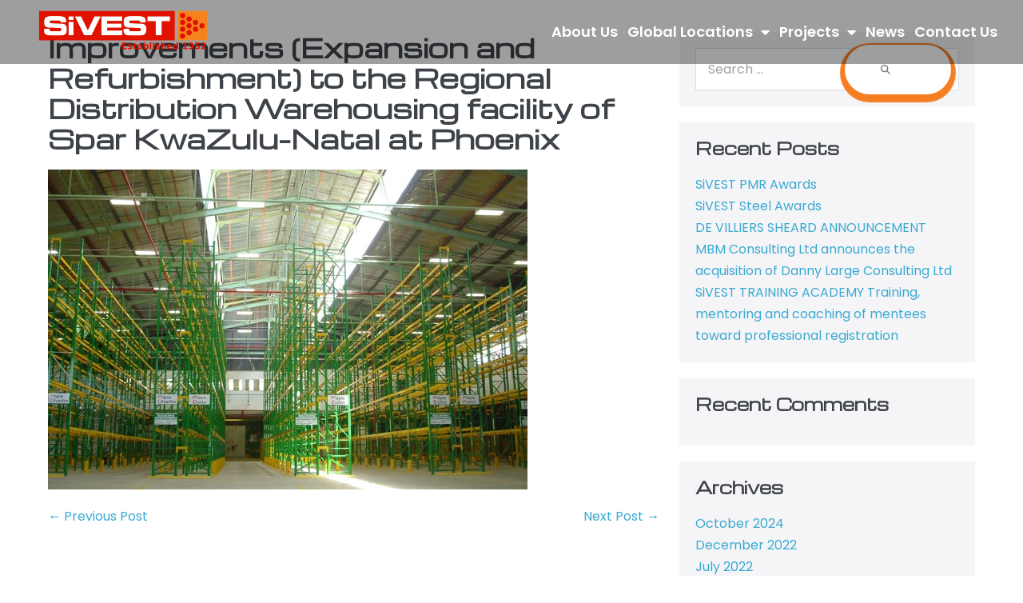

--- FILE ---
content_type: text/html; charset=UTF-8
request_url: https://www.sivest.com/project/improvements-expansion-and-refurbishment-to-the-regional-distribution-warehousing-facility-of-spar-kwazulu-natal-at-phoenix/
body_size: 16154
content:
<!DOCTYPE html>

<html lang="en-ZA">

<head>
	<meta charset="UTF-8">
	<meta name="viewport" content="width=device-width, initial-scale=1">
	<link rel="profile" href="http://gmpg.org/xfn/11">
	<meta name='robots' content='index, follow, max-image-preview:large, max-snippet:-1, max-video-preview:-1' />
	<style>img:is([sizes="auto" i], [sizes^="auto," i]) { contain-intrinsic-size: 3000px 1500px }</style>
	
	<!-- This site is optimized with the Yoast SEO plugin v26.3 - https://yoast.com/wordpress/plugins/seo/ -->
	<title>Improvements (Expansion and Refurbishment) to the Regional Distribution Warehousing facility of Spar KwaZulu-Natal at Phoenix - SiVEST Group</title>
	<link rel="canonical" href="https://www.sivest.com/project/improvements-expansion-and-refurbishment-to-the-regional-distribution-warehousing-facility-of-spar-kwazulu-natal-at-phoenix/" />
	<meta property="og:locale" content="en_US" />
	<meta property="og:type" content="article" />
	<meta property="og:title" content="Improvements (Expansion and Refurbishment) to the Regional Distribution Warehousing facility of Spar KwaZulu-Natal at Phoenix - SiVEST Group" />
	<meta property="og:url" content="https://www.sivest.com/project/improvements-expansion-and-refurbishment-to-the-regional-distribution-warehousing-facility-of-spar-kwazulu-natal-at-phoenix/" />
	<meta property="og:site_name" content="SiVEST Group" />
	<meta property="article:modified_time" content="2023-08-26T14:34:11+00:00" />
	<meta property="og:image" content="https://www.sivest.com/wp-content/uploads/2023/08/spar-phoenix.jpg" />
	<meta property="og:image:width" content="600" />
	<meta property="og:image:height" content="400" />
	<meta property="og:image:type" content="image/jpeg" />
	<meta name="twitter:card" content="summary_large_image" />
	<script type="application/ld+json" class="yoast-schema-graph">{"@context":"https://schema.org","@graph":[{"@type":"WebPage","@id":"https://www.sivest.com/project/improvements-expansion-and-refurbishment-to-the-regional-distribution-warehousing-facility-of-spar-kwazulu-natal-at-phoenix/","url":"https://www.sivest.com/project/improvements-expansion-and-refurbishment-to-the-regional-distribution-warehousing-facility-of-spar-kwazulu-natal-at-phoenix/","name":"Improvements (Expansion and Refurbishment) to the Regional Distribution Warehousing facility of Spar KwaZulu-Natal at Phoenix - SiVEST Group","isPartOf":{"@id":"https://www.sivest.com/#website"},"primaryImageOfPage":{"@id":"https://www.sivest.com/project/improvements-expansion-and-refurbishment-to-the-regional-distribution-warehousing-facility-of-spar-kwazulu-natal-at-phoenix/#primaryimage"},"image":{"@id":"https://www.sivest.com/project/improvements-expansion-and-refurbishment-to-the-regional-distribution-warehousing-facility-of-spar-kwazulu-natal-at-phoenix/#primaryimage"},"thumbnailUrl":"https://www.sivest.com/wp-content/uploads/2023/08/spar-phoenix.jpg","datePublished":"2023-08-05T10:31:06+00:00","dateModified":"2023-08-26T14:34:11+00:00","breadcrumb":{"@id":"https://www.sivest.com/project/improvements-expansion-and-refurbishment-to-the-regional-distribution-warehousing-facility-of-spar-kwazulu-natal-at-phoenix/#breadcrumb"},"inLanguage":"en-ZA","potentialAction":[{"@type":"ReadAction","target":["https://www.sivest.com/project/improvements-expansion-and-refurbishment-to-the-regional-distribution-warehousing-facility-of-spar-kwazulu-natal-at-phoenix/"]}]},{"@type":"ImageObject","inLanguage":"en-ZA","@id":"https://www.sivest.com/project/improvements-expansion-and-refurbishment-to-the-regional-distribution-warehousing-facility-of-spar-kwazulu-natal-at-phoenix/#primaryimage","url":"https://www.sivest.com/wp-content/uploads/2023/08/spar-phoenix.jpg","contentUrl":"https://www.sivest.com/wp-content/uploads/2023/08/spar-phoenix.jpg","width":600,"height":400},{"@type":"BreadcrumbList","@id":"https://www.sivest.com/project/improvements-expansion-and-refurbishment-to-the-regional-distribution-warehousing-facility-of-spar-kwazulu-natal-at-phoenix/#breadcrumb","itemListElement":[{"@type":"ListItem","position":1,"name":"Home","item":"https://www.sivest.com/"},{"@type":"ListItem","position":2,"name":"Projects","item":"https://www.sivest.com/project/"},{"@type":"ListItem","position":3,"name":"Improvements (Expansion and Refurbishment) to the Regional Distribution Warehousing facility of Spar KwaZulu-Natal at Phoenix"}]},{"@type":"WebSite","@id":"https://www.sivest.com/#website","url":"https://www.sivest.com/","name":"SiVEST Group","description":"A Professional team delivering creative project solutions","publisher":{"@id":"https://www.sivest.com/#organization"},"potentialAction":[{"@type":"SearchAction","target":{"@type":"EntryPoint","urlTemplate":"https://www.sivest.com/?s={search_term_string}"},"query-input":{"@type":"PropertyValueSpecification","valueRequired":true,"valueName":"search_term_string"}}],"inLanguage":"en-ZA"},{"@type":"Organization","@id":"https://www.sivest.com/#organization","name":"SiVEST Group","url":"https://www.sivest.com/","logo":{"@type":"ImageObject","inLanguage":"en-ZA","@id":"https://www.sivest.com/#/schema/logo/image/","url":"https://www.sivest.com/wp-content/uploads/2021/01/20230602-SiVEST-Logo-1952.png","contentUrl":"https://www.sivest.com/wp-content/uploads/2021/01/20230602-SiVEST-Logo-1952.png","width":1763,"height":438,"caption":"SiVEST Group"},"image":{"@id":"https://www.sivest.com/#/schema/logo/image/"}}]}</script>
	<!-- / Yoast SEO plugin. -->


<link rel="alternate" type="application/rss+xml" title="SiVEST Group &raquo; Feed" href="https://www.sivest.com/feed/" />
<link rel="alternate" type="application/rss+xml" title="SiVEST Group &raquo; Comments Feed" href="https://www.sivest.com/comments/feed/" />
<script>
window._wpemojiSettings = {"baseUrl":"https:\/\/s.w.org\/images\/core\/emoji\/16.0.1\/72x72\/","ext":".png","svgUrl":"https:\/\/s.w.org\/images\/core\/emoji\/16.0.1\/svg\/","svgExt":".svg","source":{"concatemoji":"https:\/\/www.sivest.com\/wp-includes\/js\/wp-emoji-release.min.js?ver=6.8.3"}};
/*! This file is auto-generated */
!function(s,n){var o,i,e;function c(e){try{var t={supportTests:e,timestamp:(new Date).valueOf()};sessionStorage.setItem(o,JSON.stringify(t))}catch(e){}}function p(e,t,n){e.clearRect(0,0,e.canvas.width,e.canvas.height),e.fillText(t,0,0);var t=new Uint32Array(e.getImageData(0,0,e.canvas.width,e.canvas.height).data),a=(e.clearRect(0,0,e.canvas.width,e.canvas.height),e.fillText(n,0,0),new Uint32Array(e.getImageData(0,0,e.canvas.width,e.canvas.height).data));return t.every(function(e,t){return e===a[t]})}function u(e,t){e.clearRect(0,0,e.canvas.width,e.canvas.height),e.fillText(t,0,0);for(var n=e.getImageData(16,16,1,1),a=0;a<n.data.length;a++)if(0!==n.data[a])return!1;return!0}function f(e,t,n,a){switch(t){case"flag":return n(e,"\ud83c\udff3\ufe0f\u200d\u26a7\ufe0f","\ud83c\udff3\ufe0f\u200b\u26a7\ufe0f")?!1:!n(e,"\ud83c\udde8\ud83c\uddf6","\ud83c\udde8\u200b\ud83c\uddf6")&&!n(e,"\ud83c\udff4\udb40\udc67\udb40\udc62\udb40\udc65\udb40\udc6e\udb40\udc67\udb40\udc7f","\ud83c\udff4\u200b\udb40\udc67\u200b\udb40\udc62\u200b\udb40\udc65\u200b\udb40\udc6e\u200b\udb40\udc67\u200b\udb40\udc7f");case"emoji":return!a(e,"\ud83e\udedf")}return!1}function g(e,t,n,a){var r="undefined"!=typeof WorkerGlobalScope&&self instanceof WorkerGlobalScope?new OffscreenCanvas(300,150):s.createElement("canvas"),o=r.getContext("2d",{willReadFrequently:!0}),i=(o.textBaseline="top",o.font="600 32px Arial",{});return e.forEach(function(e){i[e]=t(o,e,n,a)}),i}function t(e){var t=s.createElement("script");t.src=e,t.defer=!0,s.head.appendChild(t)}"undefined"!=typeof Promise&&(o="wpEmojiSettingsSupports",i=["flag","emoji"],n.supports={everything:!0,everythingExceptFlag:!0},e=new Promise(function(e){s.addEventListener("DOMContentLoaded",e,{once:!0})}),new Promise(function(t){var n=function(){try{var e=JSON.parse(sessionStorage.getItem(o));if("object"==typeof e&&"number"==typeof e.timestamp&&(new Date).valueOf()<e.timestamp+604800&&"object"==typeof e.supportTests)return e.supportTests}catch(e){}return null}();if(!n){if("undefined"!=typeof Worker&&"undefined"!=typeof OffscreenCanvas&&"undefined"!=typeof URL&&URL.createObjectURL&&"undefined"!=typeof Blob)try{var e="postMessage("+g.toString()+"("+[JSON.stringify(i),f.toString(),p.toString(),u.toString()].join(",")+"));",a=new Blob([e],{type:"text/javascript"}),r=new Worker(URL.createObjectURL(a),{name:"wpTestEmojiSupports"});return void(r.onmessage=function(e){c(n=e.data),r.terminate(),t(n)})}catch(e){}c(n=g(i,f,p,u))}t(n)}).then(function(e){for(var t in e)n.supports[t]=e[t],n.supports.everything=n.supports.everything&&n.supports[t],"flag"!==t&&(n.supports.everythingExceptFlag=n.supports.everythingExceptFlag&&n.supports[t]);n.supports.everythingExceptFlag=n.supports.everythingExceptFlag&&!n.supports.flag,n.DOMReady=!1,n.readyCallback=function(){n.DOMReady=!0}}).then(function(){return e}).then(function(){var e;n.supports.everything||(n.readyCallback(),(e=n.source||{}).concatemoji?t(e.concatemoji):e.wpemoji&&e.twemoji&&(t(e.twemoji),t(e.wpemoji)))}))}((window,document),window._wpemojiSettings);
</script>
<style id='wp-emoji-styles-inline-css'>

	img.wp-smiley, img.emoji {
		display: inline !important;
		border: none !important;
		box-shadow: none !important;
		height: 1em !important;
		width: 1em !important;
		margin: 0 0.07em !important;
		vertical-align: -0.1em !important;
		background: none !important;
		padding: 0 !important;
	}
</style>
<link rel='stylesheet' id='contact-form-7-css' href='https://www.sivest.com/wp-content/plugins/contact-form-7/includes/css/styles.css?ver=6.1.3' media='all' />
<link rel='stylesheet' id='document-gallery-css' href='https://www.sivest.com/wp-content/plugins/document-gallery/assets/css/style.min.css?ver=4.4.4' media='all' />
<link rel='stylesheet' id='wpbf-icon-font-css' href='https://www.sivest.com/wp-content/themes/page-builder-framework/css/min/iconfont-min.css?ver=2.10.3' media='all' />
<link rel='stylesheet' id='wpbf-style-css' href='https://www.sivest.com/wp-content/themes/page-builder-framework/style.css?ver=2.10.3' media='all' />
<style id='wpbf-style-inline-css'>
.wpbf-archive-content .wpbf-post{text-align:left;}
</style>
<link rel='stylesheet' id='wpbf-responsive-css' href='https://www.sivest.com/wp-content/themes/page-builder-framework/css/min/responsive-min.css?ver=2.10.3' media='all' />
<link rel='stylesheet' id='elementor-icons-css' href='https://www.sivest.com/wp-content/plugins/elementor/assets/lib/eicons/css/elementor-icons.min.css?ver=5.21.0' media='all' />
<link rel='stylesheet' id='elementor-frontend-css' href='https://www.sivest.com/wp-content/plugins/elementor/assets/css/frontend.min.css?ver=3.15.3' media='all' />
<link rel='stylesheet' id='swiper-css' href='https://www.sivest.com/wp-content/plugins/elementor/assets/lib/swiper/css/swiper.min.css?ver=5.3.6' media='all' />
<link rel='stylesheet' id='elementor-post-6-css' href='https://www.sivest.com/wp-content/uploads/elementor/css/post-6.css?ver=1694538597' media='all' />
<link rel='stylesheet' id='elementor-pro-css' href='https://www.sivest.com/wp-content/plugins/elementor-pro/assets/css/frontend.min.css?ver=3.15.1' media='all' />
<link rel='stylesheet' id='namogo-icons-css' href='https://www.sivest.com/wp-content/plugins/elementor-extras/assets/lib/nicons/css/nicons.css?ver=2.2.51' media='all' />
<link rel='stylesheet' id='elementor-extras-frontend-css' href='https://www.sivest.com/wp-content/plugins/elementor-extras/assets/css/frontend.min.css?ver=2.2.51' media='all' />
<link rel='stylesheet' id='elementor-global-css' href='https://www.sivest.com/wp-content/uploads/elementor/css/global.css?ver=1694538597' media='all' />
<link rel='stylesheet' id='elementor-post-9-css' href='https://www.sivest.com/wp-content/uploads/elementor/css/post-9.css?ver=1694538597' media='all' />
<link rel='stylesheet' id='elementor-post-40-css' href='https://www.sivest.com/wp-content/uploads/elementor/css/post-40.css?ver=1694538597' media='all' />
<link rel='stylesheet' id='eael-general-css' href='https://www.sivest.com/wp-content/plugins/essential-addons-for-elementor-lite/assets/front-end/css/view/general.min.css?ver=5.9.10' media='all' />
<link rel='stylesheet' id='google-fonts-1-css' href='https://fonts.googleapis.com/css?family=Poppins%3A100%2C100italic%2C200%2C200italic%2C300%2C300italic%2C400%2C400italic%2C500%2C500italic%2C600%2C600italic%2C700%2C700italic%2C800%2C800italic%2C900%2C900italic%7CMichroma%3A100%2C100italic%2C200%2C200italic%2C300%2C300italic%2C400%2C400italic%2C500%2C500italic%2C600%2C600italic%2C700%2C700italic%2C800%2C800italic%2C900%2C900italic&#038;display=auto&#038;ver=6.8.3' media='all' />
<link rel='stylesheet' id='elementor-icons-shared-0-css' href='https://www.sivest.com/wp-content/plugins/elementor/assets/lib/font-awesome/css/fontawesome.min.css?ver=5.15.3' media='all' />
<link rel='stylesheet' id='elementor-icons-fa-solid-css' href='https://www.sivest.com/wp-content/plugins/elementor/assets/lib/font-awesome/css/solid.min.css?ver=5.15.3' media='all' />
<link rel='stylesheet' id='elementor-icons-fa-regular-css' href='https://www.sivest.com/wp-content/plugins/elementor/assets/lib/font-awesome/css/regular.min.css?ver=5.15.3' media='all' />
<link rel='stylesheet' id='elementor-icons-fa-brands-css' href='https://www.sivest.com/wp-content/plugins/elementor/assets/lib/font-awesome/css/brands.min.css?ver=5.15.3' media='all' />
<link rel="preconnect" href="https://fonts.gstatic.com/" crossorigin>		<script type="text/javascript">
			ajaxurl = typeof(ajaxurl) !== 'string' ? 'https://www.sivest.com/wp-admin/admin-ajax.php' : ajaxurl;
		</script>
		<script src="https://www.sivest.com/wp-includes/js/jquery/jquery.min.js?ver=3.7.1" id="jquery-core-js"></script>
<script src="https://www.sivest.com/wp-includes/js/jquery/jquery-migrate.min.js?ver=3.4.1" id="jquery-migrate-js"></script>
<link rel="https://api.w.org/" href="https://www.sivest.com/wp-json/" /><link rel="alternate" title="JSON" type="application/json" href="https://www.sivest.com/wp-json/wp/v2/project/3000" /><link rel='shortlink' href='https://www.sivest.com/?p=3000' />
<link rel="alternate" title="oEmbed (JSON)" type="application/json+oembed" href="https://www.sivest.com/wp-json/oembed/1.0/embed?url=https%3A%2F%2Fwww.sivest.com%2Fproject%2Fimprovements-expansion-and-refurbishment-to-the-regional-distribution-warehousing-facility-of-spar-kwazulu-natal-at-phoenix%2F" />
<link rel="alternate" title="oEmbed (XML)" type="text/xml+oembed" href="https://www.sivest.com/wp-json/oembed/1.0/embed?url=https%3A%2F%2Fwww.sivest.com%2Fproject%2Fimprovements-expansion-and-refurbishment-to-the-regional-distribution-warehousing-facility-of-spar-kwazulu-natal-at-phoenix%2F&#038;format=xml" />
<meta name="generator" content="Elementor 3.15.3; features: e_dom_optimization, e_optimized_assets_loading, additional_custom_breakpoints; settings: css_print_method-external, google_font-enabled, font_display-auto">
<style>.recentcomments a{display:inline !important;padding:0 !important;margin:0 !important;}</style><link rel="icon" href="https://www.sivest.com/wp-content/uploads/2021/01/favicon.ico" sizes="32x32" />
<link rel="icon" href="https://www.sivest.com/wp-content/uploads/2021/01/favicon.ico" sizes="192x192" />
<link rel="apple-touch-icon" href="https://www.sivest.com/wp-content/uploads/2021/01/favicon.ico" />
<meta name="msapplication-TileImage" content="https://www.sivest.com/wp-content/uploads/2021/01/favicon.ico" />
		<style id="wp-custom-css">
			.elementor-sticky--effects.sticky-header a {
    color: #494c4f!important;
}

.elementor-sticky--effects.sticky-header a:hover {
    color: #F57E22!important;
}		</style>
		<style id="wpbf-typography-styles"></style></head>

<body class="wp-singular project-template-default single single-project postid-3000 wp-custom-logo wp-theme-page-builder-framework wpbf wpbf-improvements-expansion-and-refurbishment-to-the-regional-distribution-warehousing-facility-of-spar-kwazulu-natal-at-phoenix wpbf-sidebar-right elementor-default elementor-kit-6" itemscope="itemscope" itemtype="https://schema.org/WebPage">

	<a class="screen-reader-text skip-link" href="#content" title="Skip to content">Skip to content</a>

	
	
	<div id="container" class="hfeed wpbf-page">

		
				<div data-elementor-type="header" data-elementor-id="9" class="elementor elementor-9 elementor-location-header" data-elementor-post-type="elementor_library">
								<section class="elementor-section elementor-top-section elementor-element elementor-element-4148930 elementor-section-content-middle elementor-section-full_width elementor-section-height-default elementor-section-height-default" data-id="4148930" data-element_type="section" data-settings="{&quot;sticky&quot;:&quot;top&quot;,&quot;sticky_effects_offset&quot;:100,&quot;background_background&quot;:&quot;classic&quot;,&quot;sticky_offset_mobile&quot;:0,&quot;sticky_effects_offset_mobile&quot;:30,&quot;sticky_on&quot;:[&quot;desktop&quot;,&quot;tablet&quot;,&quot;mobile&quot;],&quot;sticky_offset&quot;:0}">
							<div class="elementor-background-overlay"></div>
							<div class="elementor-container elementor-column-gap-default">
					<div class="elementor-column elementor-col-50 elementor-top-column elementor-element elementor-element-4504378" data-id="4504378" data-element_type="column">
			<div class="elementor-widget-wrap elementor-element-populated">
								<div class="elementor-element elementor-element-93396f2 e-transform logo elementor-widget elementor-widget-theme-site-logo elementor-widget-image" data-id="93396f2" data-element_type="widget" data-settings="{&quot;motion_fx_motion_fx_scrolling&quot;:&quot;yes&quot;,&quot;motion_fx_scale_effect&quot;:&quot;yes&quot;,&quot;motion_fx_scale_speed&quot;:{&quot;unit&quot;:&quot;px&quot;,&quot;size&quot;:-4,&quot;sizes&quot;:[]},&quot;motion_fx_scale_range&quot;:{&quot;unit&quot;:&quot;%&quot;,&quot;size&quot;:&quot;&quot;,&quot;sizes&quot;:{&quot;start&quot;:23,&quot;end&quot;:87}},&quot;motion_fx_scale_direction&quot;:&quot;in-out-in&quot;,&quot;motion_fx_devices&quot;:[&quot;desktop&quot;,&quot;tablet&quot;,&quot;mobile&quot;],&quot;_transform_translateX_effect&quot;:{&quot;unit&quot;:&quot;px&quot;,&quot;size&quot;:&quot;&quot;,&quot;sizes&quot;:[]},&quot;_transform_translateX_effect_tablet&quot;:{&quot;unit&quot;:&quot;px&quot;,&quot;size&quot;:&quot;&quot;,&quot;sizes&quot;:[]},&quot;_transform_translateX_effect_mobile&quot;:{&quot;unit&quot;:&quot;px&quot;,&quot;size&quot;:&quot;&quot;,&quot;sizes&quot;:[]},&quot;_transform_translateY_effect&quot;:{&quot;unit&quot;:&quot;px&quot;,&quot;size&quot;:&quot;&quot;,&quot;sizes&quot;:[]},&quot;_transform_translateY_effect_tablet&quot;:{&quot;unit&quot;:&quot;px&quot;,&quot;size&quot;:&quot;&quot;,&quot;sizes&quot;:[]},&quot;_transform_translateY_effect_mobile&quot;:{&quot;unit&quot;:&quot;px&quot;,&quot;size&quot;:&quot;&quot;,&quot;sizes&quot;:[]}}" data-widget_type="theme-site-logo.default">
				<div class="elementor-widget-container">
											<a href="https://www.sivest.com">
			<img width="1763" height="438" src="https://www.sivest.com/wp-content/uploads/2021/01/20230602-SiVEST-Logo-1952.png" class="attachment-full size-full wp-image-2040" alt="" srcset="https://www.sivest.com/wp-content/uploads/2021/01/20230602-SiVEST-Logo-1952.png 1763w, https://www.sivest.com/wp-content/uploads/2021/01/20230602-SiVEST-Logo-1952-300x75.png 300w, https://www.sivest.com/wp-content/uploads/2021/01/20230602-SiVEST-Logo-1952-1024x254.png 1024w, https://www.sivest.com/wp-content/uploads/2021/01/20230602-SiVEST-Logo-1952-768x191.png 768w, https://www.sivest.com/wp-content/uploads/2021/01/20230602-SiVEST-Logo-1952-1536x382.png 1536w" sizes="(max-width: 1763px) 100vw, 1763px" />				</a>
											</div>
				</div>
					</div>
		</div>
				<div class="elementor-column elementor-col-50 elementor-top-column elementor-element elementor-element-3aa525d" data-id="3aa525d" data-element_type="column">
			<div class="elementor-widget-wrap elementor-element-populated">
								<div class="elementor-element elementor-element-ed84688 elementor-nav-menu--stretch elementor-nav-menu__align-right elementor-widget__width-auto elementor-nav-menu--dropdown-tablet elementor-nav-menu__text-align-aside elementor-nav-menu--toggle elementor-nav-menu--burger elementor-widget elementor-widget-nav-menu" data-id="ed84688" data-element_type="widget" data-settings="{&quot;full_width&quot;:&quot;stretch&quot;,&quot;layout&quot;:&quot;horizontal&quot;,&quot;submenu_icon&quot;:{&quot;value&quot;:&quot;&lt;i class=\&quot;fas fa-caret-down\&quot;&gt;&lt;\/i&gt;&quot;,&quot;library&quot;:&quot;fa-solid&quot;},&quot;toggle&quot;:&quot;burger&quot;}" data-widget_type="nav-menu.default">
				<div class="elementor-widget-container">
						<nav class="elementor-nav-menu--main elementor-nav-menu__container elementor-nav-menu--layout-horizontal e--pointer-none">
				<ul id="menu-1-ed84688" class="elementor-nav-menu"><li class="menu-item menu-item-type-post_type menu-item-object-page menu-item-29"><a href="https://www.sivest.com/about-us/" class="elementor-item">About Us</a></li>
<li class="menu-item menu-item-type-custom menu-item-object-custom menu-item-has-children menu-item-508"><a href="#" class="elementor-item elementor-item-anchor">Global Locations</a>
<ul class="sub-menu elementor-nav-menu--dropdown">
	<li class="menu-item menu-item-type-post_type menu-item-object-page menu-item-30"><a href="https://www.sivest.com/global-locations/south-africa/" class="elementor-sub-item">South Africa</a></li>
	<li class="menu-item menu-item-type-post_type menu-item-object-page menu-item-416"><a href="https://www.sivest.com/global-locations/mauritius/" class="elementor-sub-item">Mauritius</a></li>
	<li class="menu-item menu-item-type-post_type menu-item-object-page menu-item-415"><a href="https://www.sivest.com/global-locations/east-africa/" class="elementor-sub-item">East Africa</a></li>
	<li class="menu-item menu-item-type-post_type menu-item-object-page menu-item-414"><a href="https://www.sivest.com/global-locations/sadc/" class="elementor-sub-item">SADC Countries</a></li>
	<li class="menu-item menu-item-type-post_type menu-item-object-page menu-item-413"><a href="https://www.sivest.com/global-locations/united-kingdom/" class="elementor-sub-item">United Kingdom</a></li>
</ul>
</li>
<li class="menu-item menu-item-type-custom menu-item-object-custom menu-item-has-children menu-item-2119"><a href="#" class="elementor-item elementor-item-anchor">Projects</a>
<ul class="sub-menu elementor-nav-menu--dropdown">
	<li class="menu-item menu-item-type-post_type menu-item-object-page menu-item-3161"><a href="https://www.sivest.com/alcohol-ethanol/" class="elementor-sub-item">Alcohol &#038; Ethanol</a></li>
	<li class="menu-item menu-item-type-post_type menu-item-object-page menu-item-3162"><a href="https://www.sivest.com/commercial-retail/" class="elementor-sub-item">Commercial &#038; Retail</a></li>
	<li class="menu-item menu-item-type-post_type menu-item-object-page menu-item-3163"><a href="https://www.sivest.com/education-health/" class="elementor-sub-item">Education &#038; Health</a></li>
	<li class="menu-item menu-item-type-post_type menu-item-object-page menu-item-3164"><a href="https://www.sivest.com/environmental/" class="elementor-sub-item">Environmental</a></li>
	<li class="menu-item menu-item-type-post_type menu-item-object-page menu-item-3165"><a href="https://www.sivest.com/industrial-process-plants/" class="elementor-sub-item">Industrial &#038; Process Plants</a></li>
	<li class="menu-item menu-item-type-post_type menu-item-object-page menu-item-3166"><a href="https://www.sivest.com/infrastructure/" class="elementor-sub-item">Infrastructure</a></li>
	<li class="menu-item menu-item-type-post_type menu-item-object-page menu-item-3167"><a href="https://www.sivest.com/public-buildings-facilities/" class="elementor-sub-item">Public Buildings &#038; Facilities</a></li>
	<li class="menu-item menu-item-type-post_type menu-item-object-page menu-item-3168"><a href="https://www.sivest.com/renewable-energy/" class="elementor-sub-item">Renewable Energy</a></li>
	<li class="menu-item menu-item-type-post_type menu-item-object-page menu-item-3169"><a href="https://www.sivest.com/residential-developments-informal-housing/" class="elementor-sub-item">Residential Developments &#038; Informal Housing</a></li>
	<li class="menu-item menu-item-type-post_type menu-item-object-page menu-item-3170"><a href="https://www.sivest.com/roads/" class="elementor-sub-item">Roads</a></li>
	<li class="menu-item menu-item-type-post_type menu-item-object-page menu-item-3171"><a href="https://www.sivest.com/sugar/" class="elementor-sub-item">Sugar</a></li>
	<li class="menu-item menu-item-type-post_type menu-item-object-page menu-item-3172"><a href="https://www.sivest.com/tourism-conservation/" class="elementor-sub-item">Tourism &#038; Conservation</a></li>
	<li class="menu-item menu-item-type-post_type menu-item-object-page menu-item-3173"><a href="https://www.sivest.com/urban-infrastructure-township-developments/" class="elementor-sub-item">Urban Infrastructure &#038; Township Developments</a></li>
	<li class="menu-item menu-item-type-post_type menu-item-object-page menu-item-3174"><a href="https://www.sivest.com/warehousing-bulk-distribution-facilities/" class="elementor-sub-item">Warehousing &#038; Bulk Distribution Facilities</a></li>
	<li class="menu-item menu-item-type-post_type menu-item-object-page menu-item-3175"><a href="https://www.sivest.com/woodchipping-pulp/" class="elementor-sub-item">Woodchipping &#038; Pulp</a></li>
</ul>
</li>
<li class="menu-item menu-item-type-post_type menu-item-object-page current_page_parent menu-item-2120"><a href="https://www.sivest.com/news/" class="elementor-item">News</a></li>
<li class="menu-item menu-item-type-post_type menu-item-object-page menu-item-26"><a href="https://www.sivest.com/contact-us/" class="elementor-item">Contact Us</a></li>
</ul>			</nav>
					<div class="elementor-menu-toggle" role="button" tabindex="0" aria-label="Menu Toggle" aria-expanded="false">
			<i aria-hidden="true" role="presentation" class="elementor-menu-toggle__icon--open eicon-menu-bar"></i><i aria-hidden="true" role="presentation" class="elementor-menu-toggle__icon--close eicon-close"></i>			<span class="elementor-screen-only">Menu</span>
		</div>
					<nav class="elementor-nav-menu--dropdown elementor-nav-menu__container" aria-hidden="true">
				<ul id="menu-2-ed84688" class="elementor-nav-menu"><li class="menu-item menu-item-type-post_type menu-item-object-page menu-item-29"><a href="https://www.sivest.com/about-us/" class="elementor-item" tabindex="-1">About Us</a></li>
<li class="menu-item menu-item-type-custom menu-item-object-custom menu-item-has-children menu-item-508"><a href="#" class="elementor-item elementor-item-anchor" tabindex="-1">Global Locations</a>
<ul class="sub-menu elementor-nav-menu--dropdown">
	<li class="menu-item menu-item-type-post_type menu-item-object-page menu-item-30"><a href="https://www.sivest.com/global-locations/south-africa/" class="elementor-sub-item" tabindex="-1">South Africa</a></li>
	<li class="menu-item menu-item-type-post_type menu-item-object-page menu-item-416"><a href="https://www.sivest.com/global-locations/mauritius/" class="elementor-sub-item" tabindex="-1">Mauritius</a></li>
	<li class="menu-item menu-item-type-post_type menu-item-object-page menu-item-415"><a href="https://www.sivest.com/global-locations/east-africa/" class="elementor-sub-item" tabindex="-1">East Africa</a></li>
	<li class="menu-item menu-item-type-post_type menu-item-object-page menu-item-414"><a href="https://www.sivest.com/global-locations/sadc/" class="elementor-sub-item" tabindex="-1">SADC Countries</a></li>
	<li class="menu-item menu-item-type-post_type menu-item-object-page menu-item-413"><a href="https://www.sivest.com/global-locations/united-kingdom/" class="elementor-sub-item" tabindex="-1">United Kingdom</a></li>
</ul>
</li>
<li class="menu-item menu-item-type-custom menu-item-object-custom menu-item-has-children menu-item-2119"><a href="#" class="elementor-item elementor-item-anchor" tabindex="-1">Projects</a>
<ul class="sub-menu elementor-nav-menu--dropdown">
	<li class="menu-item menu-item-type-post_type menu-item-object-page menu-item-3161"><a href="https://www.sivest.com/alcohol-ethanol/" class="elementor-sub-item" tabindex="-1">Alcohol &#038; Ethanol</a></li>
	<li class="menu-item menu-item-type-post_type menu-item-object-page menu-item-3162"><a href="https://www.sivest.com/commercial-retail/" class="elementor-sub-item" tabindex="-1">Commercial &#038; Retail</a></li>
	<li class="menu-item menu-item-type-post_type menu-item-object-page menu-item-3163"><a href="https://www.sivest.com/education-health/" class="elementor-sub-item" tabindex="-1">Education &#038; Health</a></li>
	<li class="menu-item menu-item-type-post_type menu-item-object-page menu-item-3164"><a href="https://www.sivest.com/environmental/" class="elementor-sub-item" tabindex="-1">Environmental</a></li>
	<li class="menu-item menu-item-type-post_type menu-item-object-page menu-item-3165"><a href="https://www.sivest.com/industrial-process-plants/" class="elementor-sub-item" tabindex="-1">Industrial &#038; Process Plants</a></li>
	<li class="menu-item menu-item-type-post_type menu-item-object-page menu-item-3166"><a href="https://www.sivest.com/infrastructure/" class="elementor-sub-item" tabindex="-1">Infrastructure</a></li>
	<li class="menu-item menu-item-type-post_type menu-item-object-page menu-item-3167"><a href="https://www.sivest.com/public-buildings-facilities/" class="elementor-sub-item" tabindex="-1">Public Buildings &#038; Facilities</a></li>
	<li class="menu-item menu-item-type-post_type menu-item-object-page menu-item-3168"><a href="https://www.sivest.com/renewable-energy/" class="elementor-sub-item" tabindex="-1">Renewable Energy</a></li>
	<li class="menu-item menu-item-type-post_type menu-item-object-page menu-item-3169"><a href="https://www.sivest.com/residential-developments-informal-housing/" class="elementor-sub-item" tabindex="-1">Residential Developments &#038; Informal Housing</a></li>
	<li class="menu-item menu-item-type-post_type menu-item-object-page menu-item-3170"><a href="https://www.sivest.com/roads/" class="elementor-sub-item" tabindex="-1">Roads</a></li>
	<li class="menu-item menu-item-type-post_type menu-item-object-page menu-item-3171"><a href="https://www.sivest.com/sugar/" class="elementor-sub-item" tabindex="-1">Sugar</a></li>
	<li class="menu-item menu-item-type-post_type menu-item-object-page menu-item-3172"><a href="https://www.sivest.com/tourism-conservation/" class="elementor-sub-item" tabindex="-1">Tourism &#038; Conservation</a></li>
	<li class="menu-item menu-item-type-post_type menu-item-object-page menu-item-3173"><a href="https://www.sivest.com/urban-infrastructure-township-developments/" class="elementor-sub-item" tabindex="-1">Urban Infrastructure &#038; Township Developments</a></li>
	<li class="menu-item menu-item-type-post_type menu-item-object-page menu-item-3174"><a href="https://www.sivest.com/warehousing-bulk-distribution-facilities/" class="elementor-sub-item" tabindex="-1">Warehousing &#038; Bulk Distribution Facilities</a></li>
	<li class="menu-item menu-item-type-post_type menu-item-object-page menu-item-3175"><a href="https://www.sivest.com/woodchipping-pulp/" class="elementor-sub-item" tabindex="-1">Woodchipping &#038; Pulp</a></li>
</ul>
</li>
<li class="menu-item menu-item-type-post_type menu-item-object-page current_page_parent menu-item-2120"><a href="https://www.sivest.com/news/" class="elementor-item" tabindex="-1">News</a></li>
<li class="menu-item menu-item-type-post_type menu-item-object-page menu-item-26"><a href="https://www.sivest.com/contact-us/" class="elementor-item" tabindex="-1">Contact Us</a></li>
</ul>			</nav>
				</div>
				</div>
					</div>
		</div>
							</div>
		</section>
				<section class="elementor-section elementor-top-section elementor-element elementor-element-c875e0d elementor-section-boxed elementor-section-height-default elementor-section-height-default" data-id="c875e0d" data-element_type="section">
						<div class="elementor-container elementor-column-gap-default">
					<div class="elementor-column elementor-col-100 elementor-top-column elementor-element elementor-element-261a4bd" data-id="261a4bd" data-element_type="column">
			<div class="elementor-widget-wrap">
									</div>
		</div>
							</div>
		</section>
						</div>
		
		
<div id="content">

	
	
	<div id="inner-content" class="wpbf-container wpbf-container-center wpbf-padding-medium">
		
		<div class="wpbf-grid wpbf-main-grid wpbf-grid-medium">

			
			<main id="main" class="wpbf-main wpbf-medium-2-3 wpbf-single-content wpbf-project-content">

				
				
				
				
<article id="post-3000" class="wpbf-post-layout-default wpbf-post-style-plain post-3000 project type-project status-publish has-post-thumbnail hentry sector-warehousing-bulk-distribution-facilities wpbf-post" itemscope="itemscope" itemtype="https://schema.org/CreativeWork">

	<div class="wpbf-article-wrapper">

		
		<header class="article-header">

			<h1 class="entry-title" itemprop="headline">Improvements (Expansion and Refurbishment) to the Regional Distribution Warehousing facility of Spar KwaZulu-Natal at Phoenix</h1>
<div class="wpbf-post-image-wrapper">
	<img width="600" height="400" src="https://www.sivest.com/wp-content/uploads/2023/08/spar-phoenix.jpg" class="wpbf-post-image wp-post-image" alt="" itemprop="image" decoding="async" srcset="https://www.sivest.com/wp-content/uploads/2023/08/spar-phoenix.jpg 600w, https://www.sivest.com/wp-content/uploads/2023/08/spar-phoenix-300x200.jpg 300w" sizes="(max-width: 600px) 100vw, 600px" /></div>

		</header>

		<section class="entry-content article-content" itemprop="text">

			
			
			
			
		</section>

		<footer class="article-footer">

			
		</footer>

		
	</div>

	
	<nav class="post-links wpbf-clearfix" aria-label="Post Navigation">

		<span class="screen-reader-text">Post Navigation</span>

		<span class="previous-post-link"><a href="https://www.sivest.com/project/engineering-services-and-roads-for-quarry-heights-township/" rel="prev">&larr; Previous Post</a></span><span class="next-post-link"><a href="https://www.sivest.com/project/upgrading-of-river-crossings-eshowe/" rel="next">Next Post &rarr;</a></span>
	</nav>

	
	


</article>

				
				
				
			</main>

			
<div class="wpbf-medium-1-3 wpbf-sidebar-wrapper">

	
	<aside id="sidebar" class="wpbf-sidebar" itemscope="itemscope" itemtype="https://schema.org/WPSideBar">

	
	<div id="search-2" class="widget widget_search">
<form role="search" method="get" class="searchform" action="https://www.sivest.com/">

	<label>

		<span class="screen-reader-text">Search for:</span>
		<input type="search" id="searchform-1" name="s" value="" placeholder="Search &hellip;" title="Press enter to search" />

		
			<button value="Search" class="wpbff wpbff-search"></button>

		
	</label>

</form>
</div>
		<div id="recent-posts-2" class="widget widget_recent_entries">
		<h4 class="wpbf-widgettitle">Recent Posts</h4>
		<ul>
											<li>
					<a href="https://www.sivest.com/sivest-pmr-awards/">SiVEST PMR Awards</a>
									</li>
											<li>
					<a href="https://www.sivest.com/steel-awards/">SiVEST Steel Awards</a>
									</li>
											<li>
					<a href="https://www.sivest.com/de/">DE VILLIERS SHEARD ANNOUNCEMENT</a>
									</li>
											<li>
					<a href="https://www.sivest.com/mbm-consulting-ltd-announces-the-acquisition-of-danny-large-consulting-ltd/">MBM Consulting Ltd announces the acquisition of Danny Large Consulting Ltd</a>
									</li>
											<li>
					<a href="https://www.sivest.com/sivest-training-academy-training-mentoring-and-coaching-of-mentees-toward-professional-registration/">SiVEST TRAINING ACADEMY  Training, mentoring and coaching of mentees toward professional registration</a>
									</li>
					</ul>

		</div><div id="recent-comments-2" class="widget widget_recent_comments"><h4 class="wpbf-widgettitle">Recent Comments</h4><ul id="recentcomments"></ul></div><div id="archives-2" class="widget widget_archive"><h4 class="wpbf-widgettitle">Archives</h4>
			<ul>
					<li><a href='https://www.sivest.com/2024/10/'>October 2024</a></li>
	<li><a href='https://www.sivest.com/2022/12/'>December 2022</a></li>
	<li><a href='https://www.sivest.com/2022/07/'>July 2022</a></li>
	<li><a href='https://www.sivest.com/2022/06/'>June 2022</a></li>
	<li><a href='https://www.sivest.com/2022/05/'>May 2022</a></li>
	<li><a href='https://www.sivest.com/2021/01/'>January 2021</a></li>
			</ul>

			</div><div id="categories-2" class="widget widget_categories"><h4 class="wpbf-widgettitle">Categories</h4>
			<ul>
					<li class="cat-item cat-item-14"><a href="https://www.sivest.com/category/news/">news</a>
</li>
	<li class="cat-item cat-item-13"><a href="https://www.sivest.com/category/projects/">Projects</a>
</li>
	<li class="cat-item cat-item-1"><a href="https://www.sivest.com/category/uncategorised/">Uncategorised</a>
</li>
			</ul>

			</div><div id="meta-2" class="widget widget_meta"><h4 class="wpbf-widgettitle">Meta</h4>
		<ul>
						<li><a rel="nofollow" href="https://www.sivest.com/wp-login.php">Log in</a></li>
			<li><a href="https://www.sivest.com/feed/">Entries feed</a></li>
			<li><a href="https://www.sivest.com/comments/feed/">Comments feed</a></li>

			<li><a href="https://wordpress.org/">WordPress.org</a></li>
		</ul>

		</div>
	
	</aside>

	
</div>

		</div>

		
	</div>
	
	
</div>

		<div data-elementor-type="footer" data-elementor-id="40" class="elementor elementor-40 elementor-location-footer" data-elementor-post-type="elementor_library">
								<section class="elementor-section elementor-top-section elementor-element elementor-element-71edfb7 elementor-section-boxed elementor-section-height-default elementor-section-height-default" data-id="71edfb7" data-element_type="section" data-settings="{&quot;background_background&quot;:&quot;classic&quot;}">
						<div class="elementor-container elementor-column-gap-default">
					<div class="elementor-column elementor-col-33 elementor-top-column elementor-element elementor-element-e4ffa41" data-id="e4ffa41" data-element_type="column">
			<div class="elementor-widget-wrap elementor-element-populated">
								<div class="elementor-element elementor-element-777f0cc elementor-widget elementor-widget-theme-site-logo elementor-widget-image" data-id="777f0cc" data-element_type="widget" data-widget_type="theme-site-logo.default">
				<div class="elementor-widget-container">
											<a href="https://www.sivest.com">
			<img width="1763" height="438" src="https://www.sivest.com/wp-content/uploads/2021/01/20230602-SiVEST-Logo-1952.png" class="attachment-full size-full wp-image-2040" alt="" loading="lazy" srcset="https://www.sivest.com/wp-content/uploads/2021/01/20230602-SiVEST-Logo-1952.png 1763w, https://www.sivest.com/wp-content/uploads/2021/01/20230602-SiVEST-Logo-1952-300x75.png 300w, https://www.sivest.com/wp-content/uploads/2021/01/20230602-SiVEST-Logo-1952-1024x254.png 1024w, https://www.sivest.com/wp-content/uploads/2021/01/20230602-SiVEST-Logo-1952-768x191.png 768w, https://www.sivest.com/wp-content/uploads/2021/01/20230602-SiVEST-Logo-1952-1536x382.png 1536w" sizes="auto, (max-width: 1763px) 100vw, 1763px" />				</a>
											</div>
				</div>
				<div class="elementor-element elementor-element-99ea37f elementor-widget elementor-widget-text-editor" data-id="99ea37f" data-element_type="widget" data-widget_type="text-editor.default">
				<div class="elementor-widget-container">
							<p>For more information,<br />get in touch with us today</p><p><strong>Hours of operation</strong><br />Monday &#8211; Friday 8.00 : 17.00<br />Saturday &#8211; Closed<br />Sunday &#8211; Closed</p>						</div>
				</div>
					</div>
		</div>
				<div class="elementor-column elementor-col-33 elementor-top-column elementor-element elementor-element-121f2d0" data-id="121f2d0" data-element_type="column">
			<div class="elementor-widget-wrap elementor-element-populated">
								<div class="elementor-element elementor-element-16be83f elementor-widget elementor-widget-heading" data-id="16be83f" data-element_type="widget" data-widget_type="heading.default">
				<div class="elementor-widget-container">
			<h4 class="elementor-heading-title elementor-size-default">Quick Links</h4>		</div>
				</div>
				<div class="elementor-element elementor-element-e53c0ad elementor-mobile-align-center elementor-icon-list--layout-traditional elementor-list-item-link-full_width elementor-widget elementor-widget-icon-list" data-id="e53c0ad" data-element_type="widget" data-widget_type="icon-list.default">
				<div class="elementor-widget-container">
					<ul class="elementor-icon-list-items">
							<li class="elementor-icon-list-item">
											<a href="https://www.sivest.com/">

											<span class="elementor-icon-list-text">Home</span>
											</a>
									</li>
								<li class="elementor-icon-list-item">
											<a href="https://www.sivest.com/about-us/">

											<span class="elementor-icon-list-text">About Us</span>
											</a>
									</li>
								<li class="elementor-icon-list-item">
											<a href="https://www.sivest.com/za/">

											<span class="elementor-icon-list-text">South Africa</span>
											</a>
									</li>
								<li class="elementor-icon-list-item">
											<a href="/global-locations/mauritius/">

											<span class="elementor-icon-list-text">Mauritius </span>
											</a>
									</li>
								<li class="elementor-icon-list-item">
											<a href="https://www.sivest.com/global-locations/east-africa/">

											<span class="elementor-icon-list-text">East Africa </span>
											</a>
									</li>
								<li class="elementor-icon-list-item">
											<a href="https://www.sivest.com/global-locations/sadc/">

											<span class="elementor-icon-list-text">SADC Countries</span>
											</a>
									</li>
								<li class="elementor-icon-list-item">
											<a href="https://www.sivest.com/global-locations/united-kingdom/">

											<span class="elementor-icon-list-text">United Kingdom</span>
											</a>
									</li>
								<li class="elementor-icon-list-item">
											<a href="https://www.sivest.com/news/">

											<span class="elementor-icon-list-text">News</span>
											</a>
									</li>
								<li class="elementor-icon-list-item">
											<a href="https://www.sivest.com/contact-us/">

											<span class="elementor-icon-list-text">Contact</span>
											</a>
									</li>
						</ul>
				</div>
				</div>
					</div>
		</div>
				<div class="elementor-column elementor-col-33 elementor-top-column elementor-element elementor-element-4ceb8d7" data-id="4ceb8d7" data-element_type="column">
			<div class="elementor-widget-wrap elementor-element-populated">
								<div class="elementor-element elementor-element-68b1f9d elementor-widget elementor-widget-heading" data-id="68b1f9d" data-element_type="widget" data-widget_type="heading.default">
				<div class="elementor-widget-container">
			<h4 class="elementor-heading-title elementor-size-default">Get In Touch</h4>		</div>
				</div>
				<div class="elementor-element elementor-element-e65cdc0 elementor-mobile-align-center elementor-icon-list--layout-traditional elementor-list-item-link-full_width elementor-widget elementor-widget-icon-list" data-id="e65cdc0" data-element_type="widget" data-widget_type="icon-list.default">
				<div class="elementor-widget-container">
					<ul class="elementor-icon-list-items">
							<li class="elementor-icon-list-item">
											<span class="elementor-icon-list-icon">
							<i aria-hidden="true" class="fas fa-map-marker-alt"></i>						</span>
										<span class="elementor-icon-list-text">4 Pencarrow Crescent,<br> La Lucia Ridge Office Estate,<br>Umhlanga Rocks, Durban,<br>KwaZulu-Natal,<br>South Africa, 4320</span>
									</li>
						</ul>
				</div>
				</div>
				<div class="elementor-element elementor-element-22cd6cb elementor-mobile-align-center elementor-icon-list--layout-traditional elementor-list-item-link-full_width elementor-widget elementor-widget-icon-list" data-id="22cd6cb" data-element_type="widget" data-widget_type="icon-list.default">
				<div class="elementor-widget-container">
					<ul class="elementor-icon-list-items">
							<li class="elementor-icon-list-item">
											<a href="tel:+27315811500">

												<span class="elementor-icon-list-icon">
							<i aria-hidden="true" class="fas fa-phone-alt"></i>						</span>
										<span class="elementor-icon-list-text">+27 31 581 1500</span>
											</a>
									</li>
						</ul>
				</div>
				</div>
				<div class="elementor-element elementor-element-c84adb1 elementor-mobile-align-center elementor-icon-list--layout-traditional elementor-list-item-link-full_width elementor-widget elementor-widget-icon-list" data-id="c84adb1" data-element_type="widget" data-widget_type="icon-list.default">
				<div class="elementor-widget-container">
					<ul class="elementor-icon-list-items">
							<li class="elementor-icon-list-item">
											<a href="mailto:info@sivest.com">

												<span class="elementor-icon-list-icon">
							<i aria-hidden="true" class="far fa-envelope"></i>						</span>
										<span class="elementor-icon-list-text">info@sivest.com</span>
											</a>
									</li>
						</ul>
				</div>
				</div>
					</div>
		</div>
							</div>
		</section>
				<section class="elementor-section elementor-top-section elementor-element elementor-element-7c3c78a elementor-section-content-middle elementor-section-boxed elementor-section-height-default elementor-section-height-default" data-id="7c3c78a" data-element_type="section" data-settings="{&quot;background_background&quot;:&quot;classic&quot;}">
						<div class="elementor-container elementor-column-gap-default">
					<div class="elementor-column elementor-col-50 elementor-top-column elementor-element elementor-element-742fc73" data-id="742fc73" data-element_type="column">
			<div class="elementor-widget-wrap elementor-element-populated">
								<div class="elementor-element elementor-element-9e19365 elementor-widget elementor-widget-heading" data-id="9e19365" data-element_type="widget" data-widget_type="heading.default">
				<div class="elementor-widget-container">
			<div class="elementor-heading-title elementor-size-default">2021, All rights reserved</div>		</div>
				</div>
				<div class="elementor-element elementor-element-0862ef3 elementor-shape-square e-grid-align-right e-grid-align-mobile-center elementor-hidden-desktop elementor-hidden-tablet elementor-hidden-phone elementor-grid-0 elementor-widget elementor-widget-social-icons" data-id="0862ef3" data-element_type="widget" data-widget_type="social-icons.default">
				<div class="elementor-widget-container">
					<div class="elementor-social-icons-wrapper elementor-grid">
							<span class="elementor-grid-item">
					<a class="elementor-icon elementor-social-icon elementor-social-icon-facebook elementor-repeater-item-e760fcf" target="_blank">
						<span class="elementor-screen-only">Facebook</span>
						<i class="fab fa-facebook"></i>					</a>
				</span>
							<span class="elementor-grid-item">
					<a class="elementor-icon elementor-social-icon elementor-social-icon-twitter elementor-repeater-item-3aba8d2" target="_blank">
						<span class="elementor-screen-only">Twitter</span>
						<i class="fab fa-twitter"></i>					</a>
				</span>
							<span class="elementor-grid-item">
					<a class="elementor-icon elementor-social-icon elementor-social-icon-linkedin elementor-repeater-item-52ffa91" href="https://za.linkedin.com/company/sivest" target="_blank">
						<span class="elementor-screen-only">Linkedin</span>
						<i class="fab fa-linkedin"></i>					</a>
				</span>
							<span class="elementor-grid-item">
					<a class="elementor-icon elementor-social-icon elementor-social-icon-instagram elementor-repeater-item-cf87b4b" target="_blank">
						<span class="elementor-screen-only">Instagram</span>
						<i class="fab fa-instagram"></i>					</a>
				</span>
					</div>
				</div>
				</div>
					</div>
		</div>
				<div class="elementor-column elementor-col-50 elementor-top-column elementor-element elementor-element-d0633c8" data-id="d0633c8" data-element_type="column">
			<div class="elementor-widget-wrap elementor-element-populated">
								<div class="elementor-element elementor-element-4e86bdc elementor-shape-square e-grid-align-right e-grid-align-mobile-center elementor-grid-0 elementor-widget elementor-widget-social-icons" data-id="4e86bdc" data-element_type="widget" data-widget_type="social-icons.default">
				<div class="elementor-widget-container">
					<div class="elementor-social-icons-wrapper elementor-grid">
							<span class="elementor-grid-item">
					<a class="elementor-icon elementor-social-icon elementor-social-icon-linkedin elementor-repeater-item-52ffa91" href="https://za.linkedin.com/company/sivest" target="_blank">
						<span class="elementor-screen-only">Linkedin</span>
						<i class="fab fa-linkedin"></i>					</a>
				</span>
					</div>
				</div>
				</div>
				<div class="elementor-element elementor-element-1c4cb6a elementor-shape-square e-grid-align-right e-grid-align-mobile-center elementor-hidden-desktop elementor-hidden-tablet elementor-hidden-phone elementor-grid-0 elementor-widget elementor-widget-social-icons" data-id="1c4cb6a" data-element_type="widget" data-widget_type="social-icons.default">
				<div class="elementor-widget-container">
					<div class="elementor-social-icons-wrapper elementor-grid">
							<span class="elementor-grid-item">
					<a class="elementor-icon elementor-social-icon elementor-social-icon-facebook elementor-repeater-item-e760fcf" target="_blank">
						<span class="elementor-screen-only">Facebook</span>
						<i class="fab fa-facebook"></i>					</a>
				</span>
							<span class="elementor-grid-item">
					<a class="elementor-icon elementor-social-icon elementor-social-icon-twitter elementor-repeater-item-3aba8d2" target="_blank">
						<span class="elementor-screen-only">Twitter</span>
						<i class="fab fa-twitter"></i>					</a>
				</span>
							<span class="elementor-grid-item">
					<a class="elementor-icon elementor-social-icon elementor-social-icon-linkedin elementor-repeater-item-52ffa91" href="https://za.linkedin.com/company/sivest" target="_blank">
						<span class="elementor-screen-only">Linkedin</span>
						<i class="fab fa-linkedin"></i>					</a>
				</span>
							<span class="elementor-grid-item">
					<a class="elementor-icon elementor-social-icon elementor-social-icon-instagram elementor-repeater-item-cf87b4b" target="_blank">
						<span class="elementor-screen-only">Instagram</span>
						<i class="fab fa-instagram"></i>					</a>
				</span>
					</div>
				</div>
				</div>
					</div>
		</div>
							</div>
		</section>
						</div>
		
	</div>


<script type="speculationrules">
{"prefetch":[{"source":"document","where":{"and":[{"href_matches":"\/*"},{"not":{"href_matches":["\/wp-*.php","\/wp-admin\/*","\/wp-content\/uploads\/*","\/wp-content\/*","\/wp-content\/plugins\/*","\/wp-content\/themes\/page-builder-framework\/*","\/*\\?(.+)"]}},{"not":{"selector_matches":"a[rel~=\"nofollow\"]"}},{"not":{"selector_matches":".no-prefetch, .no-prefetch a"}}]},"eagerness":"conservative"}]}
</script>
<script src="https://www.sivest.com/wp-includes/js/dist/hooks.min.js?ver=4d63a3d491d11ffd8ac6" id="wp-hooks-js"></script>
<script src="https://www.sivest.com/wp-includes/js/dist/i18n.min.js?ver=5e580eb46a90c2b997e6" id="wp-i18n-js"></script>
<script id="wp-i18n-js-after">
wp.i18n.setLocaleData( { 'text direction\u0004ltr': [ 'ltr' ] } );
</script>
<script src="https://www.sivest.com/wp-content/plugins/contact-form-7/includes/swv/js/index.js?ver=6.1.3" id="swv-js"></script>
<script id="contact-form-7-js-before">
var wpcf7 = {
    "api": {
        "root": "https:\/\/www.sivest.com\/wp-json\/",
        "namespace": "contact-form-7\/v1"
    }
};
</script>
<script src="https://www.sivest.com/wp-content/plugins/contact-form-7/includes/js/index.js?ver=6.1.3" id="contact-form-7-js"></script>
<script src="https://www.sivest.com/wp-content/plugins/document-gallery/assets/js/gallery.min.js?ver=4.4.4" id="document-gallery-js"></script>
<script id="wpbf-site-js-before">
var WpbfObj = {
			ajaxurl: "https://www.sivest.com/wp-admin/admin-ajax.php"
		};
</script>
<script src="https://www.sivest.com/wp-content/themes/page-builder-framework/js/min/site-min.js?ver=2.10.3" id="wpbf-site-js"></script>
<script src="https://www.sivest.com/wp-includes/js/comment-reply.min.js?ver=6.8.3" id="comment-reply-js" async data-wp-strategy="async"></script>
<script id="eael-general-js-extra">
var localize = {"ajaxurl":"https:\/\/www.sivest.com\/wp-admin\/admin-ajax.php","nonce":"1c16d6104e","i18n":{"added":"Added ","compare":"Compare","loading":"Loading..."},"eael_translate_text":{"required_text":"is a required field","invalid_text":"Invalid","billing_text":"Billing","shipping_text":"Shipping","fg_mfp_counter_text":"of"},"page_permalink":"https:\/\/www.sivest.com\/project\/improvements-expansion-and-refurbishment-to-the-regional-distribution-warehousing-facility-of-spar-kwazulu-natal-at-phoenix\/","cart_redirectition":"","cart_page_url":"","el_breakpoints":{"mobile":{"label":"Mobile Portrait","value":767,"default_value":767,"direction":"max","is_enabled":true},"mobile_extra":{"label":"Mobile Landscape","value":880,"default_value":880,"direction":"max","is_enabled":false},"tablet":{"label":"Tablet Portrait","value":1024,"default_value":1024,"direction":"max","is_enabled":true},"tablet_extra":{"label":"Tablet Landscape","value":1200,"default_value":1200,"direction":"max","is_enabled":false},"laptop":{"label":"Laptop","value":1366,"default_value":1366,"direction":"max","is_enabled":false},"widescreen":{"label":"Widescreen","value":2400,"default_value":2400,"direction":"min","is_enabled":false}}};
</script>
<script src="https://www.sivest.com/wp-content/plugins/essential-addons-for-elementor-lite/assets/front-end/js/view/general.min.js?ver=5.9.10" id="eael-general-js"></script>
<script src="https://www.sivest.com/wp-content/plugins/elementor-pro/assets/lib/smartmenus/jquery.smartmenus.min.js?ver=1.0.1" id="smartmenus-js"></script>
<script src="https://www.sivest.com/wp-content/plugins/elementor-pro/assets/js/webpack-pro.runtime.min.js?ver=3.15.1" id="elementor-pro-webpack-runtime-js"></script>
<script src="https://www.sivest.com/wp-content/plugins/elementor/assets/js/webpack.runtime.min.js?ver=3.15.3" id="elementor-webpack-runtime-js"></script>
<script src="https://www.sivest.com/wp-content/plugins/elementor/assets/js/frontend-modules.min.js?ver=3.15.3" id="elementor-frontend-modules-js"></script>
<script id="elementor-pro-frontend-js-before">
var ElementorProFrontendConfig = {"ajaxurl":"https:\/\/www.sivest.com\/wp-admin\/admin-ajax.php","nonce":"c907a9b759","urls":{"assets":"https:\/\/www.sivest.com\/wp-content\/plugins\/elementor-pro\/assets\/","rest":"https:\/\/www.sivest.com\/wp-json\/"},"shareButtonsNetworks":{"facebook":{"title":"Facebook","has_counter":true},"twitter":{"title":"Twitter"},"linkedin":{"title":"LinkedIn","has_counter":true},"pinterest":{"title":"Pinterest","has_counter":true},"reddit":{"title":"Reddit","has_counter":true},"vk":{"title":"VK","has_counter":true},"odnoklassniki":{"title":"OK","has_counter":true},"tumblr":{"title":"Tumblr"},"digg":{"title":"Digg"},"skype":{"title":"Skype"},"stumbleupon":{"title":"StumbleUpon","has_counter":true},"mix":{"title":"Mix"},"telegram":{"title":"Telegram"},"pocket":{"title":"Pocket","has_counter":true},"xing":{"title":"XING","has_counter":true},"whatsapp":{"title":"WhatsApp"},"email":{"title":"Email"},"print":{"title":"Print"}},"facebook_sdk":{"lang":"en_ZA","app_id":""},"lottie":{"defaultAnimationUrl":"https:\/\/www.sivest.com\/wp-content\/plugins\/elementor-pro\/modules\/lottie\/assets\/animations\/default.json"}};
</script>
<script src="https://www.sivest.com/wp-content/plugins/elementor-pro/assets/js/frontend.min.js?ver=3.15.1" id="elementor-pro-frontend-js"></script>
<script src="https://www.sivest.com/wp-content/plugins/elementor/assets/lib/waypoints/waypoints.min.js?ver=4.0.2" id="elementor-waypoints-js"></script>
<script src="https://www.sivest.com/wp-includes/js/jquery/ui/core.min.js?ver=1.13.3" id="jquery-ui-core-js"></script>
<script id="elementor-frontend-js-before">
var elementorFrontendConfig = {"environmentMode":{"edit":false,"wpPreview":false,"isScriptDebug":false},"i18n":{"shareOnFacebook":"Share on Facebook","shareOnTwitter":"Share on Twitter","pinIt":"Pin it","download":"Download","downloadImage":"Download image","fullscreen":"Fullscreen","zoom":"Zoom","share":"Share","playVideo":"Play Video","previous":"Tap to select the previous period","next":"Next","close":"Close","a11yCarouselWrapperAriaLabel":"Carousel | Horizontal scrolling: Arrow Left & Right","a11yCarouselPrevSlideMessage":"Previous slide","a11yCarouselNextSlideMessage":"Next slide","a11yCarouselFirstSlideMessage":"This is the first slide","a11yCarouselLastSlideMessage":"This is the last slide","a11yCarouselPaginationBulletMessage":"Go to slide"},"is_rtl":false,"breakpoints":{"xs":0,"sm":480,"md":768,"lg":1025,"xl":1440,"xxl":1600},"responsive":{"breakpoints":{"mobile":{"label":"Mobile Portrait","value":767,"default_value":767,"direction":"max","is_enabled":true},"mobile_extra":{"label":"Mobile Landscape","value":880,"default_value":880,"direction":"max","is_enabled":false},"tablet":{"label":"Tablet Portrait","value":1024,"default_value":1024,"direction":"max","is_enabled":true},"tablet_extra":{"label":"Tablet Landscape","value":1200,"default_value":1200,"direction":"max","is_enabled":false},"laptop":{"label":"Laptop","value":1366,"default_value":1366,"direction":"max","is_enabled":false},"widescreen":{"label":"Widescreen","value":2400,"default_value":2400,"direction":"min","is_enabled":false}}},"version":"3.15.3","is_static":false,"experimentalFeatures":{"e_dom_optimization":true,"e_optimized_assets_loading":true,"additional_custom_breakpoints":true,"theme_builder_v2":true,"landing-pages":true,"page-transitions":true,"notes":true,"loop":true,"form-submissions":true,"e_scroll_snap":true},"urls":{"assets":"https:\/\/www.sivest.com\/wp-content\/plugins\/elementor\/assets\/"},"swiperClass":"swiper-container","settings":{"page":[],"editorPreferences":[]},"kit":{"active_breakpoints":["viewport_mobile","viewport_tablet"],"global_image_lightbox":"yes","lightbox_enable_counter":"yes","lightbox_enable_fullscreen":"yes","lightbox_enable_zoom":"yes","lightbox_enable_share":"yes","lightbox_title_src":"title","lightbox_description_src":"description"},"post":{"id":3000,"title":"Improvements%20%28Expansion%20and%20Refurbishment%29%20to%20the%20Regional%20Distribution%20Warehousing%20facility%20of%20Spar%20KwaZulu-Natal%20at%20Phoenix%20-%20SiVEST%20Group","excerpt":"","featuredImage":"https:\/\/www.sivest.com\/wp-content\/uploads\/2023\/08\/spar-phoenix.jpg"}};
</script>
<script src="https://www.sivest.com/wp-content/plugins/elementor/assets/js/frontend.min.js?ver=3.15.3" id="elementor-frontend-js"></script>
<script src="https://www.sivest.com/wp-content/plugins/elementor-pro/assets/js/elements-handlers.min.js?ver=3.15.1" id="pro-elements-handlers-js"></script>
<script src="https://www.sivest.com/wp-content/plugins/elementor-pro/assets/lib/sticky/jquery.sticky.min.js?ver=3.15.1" id="e-sticky-js"></script>
<script src="//cdnjs.cloudflare.com/ajax/libs/gsap/2.1.3/TweenMax.min.js" id="gsap-js-js"></script>
<script id="elementor-extras-frontend-js-extra">
var elementorExtrasFrontendConfig = {"urls":{"assets":"https:\/\/www.sivest.com\/wp-content\/plugins\/elementor-extras\/assets\/"},"refreshableWidgets":["ee-offcanvas.classic","ee-popup.classic","gallery-slider.default","media-carousel.default","image-carousel.default","slides.default"]};
</script>
<script src="https://www.sivest.com/wp-content/plugins/elementor-extras/assets/js/frontend.min.js?ver=2.2.51" id="elementor-extras-frontend-js"></script>
<script src="https://www.sivest.com/wp-content/plugins/elementor-extras/assets/lib/parallax-gallery/parallax-gallery.min.js?ver=1.0.0" id="parallax-gallery-js"></script>
<script src="https://www.sivest.com/wp-content/plugins/elementor-extras/assets/lib/hotips/hotips.min.js?ver=1.1.0" id="hotips-js"></script>

</body>

</html>


--- FILE ---
content_type: text/css
request_url: https://www.sivest.com/wp-content/uploads/elementor/css/post-6.css?ver=1694538597
body_size: 709
content:
.elementor-kit-6{--e-global-color-primary:#6EC1E4;--e-global-color-secondary:#54595F;--e-global-color-text:#7A7A7A;--e-global-color-accent:#61CE70;--e-global-color-d4d3ebf:#F57E22;--e-global-color-4479a32:#0000008F;--e-global-typography-primary-font-family:"Poppins";--e-global-typography-primary-font-weight:600;--e-global-typography-secondary-font-family:"Poppins";--e-global-typography-secondary-font-weight:400;--e-global-typography-text-font-family:"Poppins";--e-global-typography-text-font-weight:400;--e-global-typography-accent-font-family:"Poppins";--e-global-typography-accent-font-weight:500;font-family:"Poppins", Sans-serif;}.elementor-kit-6 h1{font-family:"Michroma", Sans-serif;font-weight:700;}.elementor-kit-6 h2{font-family:"Michroma", Sans-serif;}.elementor-kit-6 h3{font-family:"Michroma", Sans-serif;}.elementor-kit-6 h4{font-family:"Michroma", Sans-serif;}.elementor-kit-6 button,.elementor-kit-6 input[type="button"],.elementor-kit-6 input[type="submit"],.elementor-kit-6 .elementor-button{font-family:"Poppins", Sans-serif;font-size:12px;text-transform:uppercase;letter-spacing:1px;background-color:#FFFFFF;box-shadow:0px 4px 1px 6px #F57E22;border-radius:50px 50px 50px 50px;padding:25px 75px 25px 45px;}.elementor-kit-6 input:focus:not([type="button"]):not([type="submit"]),.elementor-kit-6 textarea:focus,.elementor-kit-6 .elementor-field-textual:focus{box-shadow:0px 0px 0px 0px rgba(255, 255, 255, 0.5);}.elementor-section.elementor-section-boxed > .elementor-container{max-width:1140px;}.e-con{--container-max-width:1140px;}.elementor-widget:not(:last-child){margin-block-end:20px;}.elementor-element{--widgets-spacing:20px 20px;}{}h1.entry-title{display:var(--page-title-display);}.elementor-kit-6 e-page-transition{background-color:#FFBC7D;}@media(max-width:1024px){.elementor-section.elementor-section-boxed > .elementor-container{max-width:1024px;}.e-con{--container-max-width:1024px;}}@media(max-width:767px){.elementor-section.elementor-section-boxed > .elementor-container{max-width:767px;}.e-con{--container-max-width:767px;}}/* Start custom CSS */.si-accordion .elementor-accordion-item,
.si-accordion .elementor-tab-content{
    border: none;
}
.si-accordion .elementor-accordion-item {
    margin-bottom: 18px
}
.si-accordion .elementor-tab-title .elementor-accordion-title,
.si-accordion .elementor-tab-title .elementor-accordion-icon {
    color: #fff;
}
.si-accordion .elementor-tab-title.elementor-active .elementor-accordion-title, .si-accordion .elementor-tab-title.elementor-active .elementor-accordion-icon {
    color:#fff;
}
.si-accordion .elementor-tab-title {
    border-radius: 30px;
    background-color: #d23f27;
    padding: 25px 40px;
    font-size: 20px;
}
.si-accordion .elementor-tab-title.elementor-active {
background-color:#f5b700;
}
.si-accordion .elementor-tab-content {
    font-size: 19px;
}

.elementor-button {
    position: relative;
}
.elementor-button:after {
    content: '';
    position: absolute;
    top: 50%;
    right: 15px;
    transform: translateY(-50%);
    background-image: url(/wp-content/uploads/2021/01/ellipse.png);
    background-repeat: no-repeat;
    width: 28px;
    height: 28px;
}
.home-banner .elementor-button:after {
    background-image: url(/wp-content/uploads/2021/01/ellipse-orange.png);
    background-repeat: no-repeat;
}
.btn-default .elementor-button {
    box-shadow:none;
    padding: 25px 45px;
}
.btn-default .elementor-button:after {
    background-image: none;
}

/*form*/
.elementor-form-fields-wrapper #form-field-name {
    background-image: url(/wp-content/uploads/2021/01/icon_form_name.png);
    background-repeat: no-repeat;
    background-attachment: scroll;
    background-size: 16px 16px;
    background-position: 98% 50%;
    cursor: auto;
}
.elementor-form-fields-wrapper #form-field-phone {
    background-image: url(/wp-content/uploads/2021/01/icon_form_phone.png);
    background-repeat: no-repeat;
    background-attachment: scroll;
    background-size: 16px 16px;
    background-position: 98% 50%;
    cursor: auto;
}
.elementor-form-fields-wrapper #form-field-email {
    background-image: url(/wp-content/uploads/2021/01/icon_form_email.png);
    background-repeat: no-repeat;
    background-attachment: scroll;
    background-size: 16px 14px;
    background-position: 98% 50%;
    cursor: auto;
}
.elementor-form-fields-wrapper #form-field-message {
    background-image: url(/wp-content/uploads/2021/01/icon_form_message.png);
    background-repeat: no-repeat;
    background-attachment: scroll;
    background-size: 18px 16px;
    background-position: 98% 50%;
    cursor: auto;
}
.elementor-form-fields-wrapper .elementor-button {
    box-shadow:none;
}
.elementor-form-fields-wrapper .elementor-button {
    box-shadow: none;
    padding: 25px 55px;
    flex-basis: auto !important;
    margin: 20px 0 0 auto;
}
.elementor-form-fields-wrapper .elementor-button:after {
     background-image:none;
}
.services_cta .elementor-cta__content {
    flex-direction: column;
}
.services_cta .elementor-cta__content .elementor-cta__image {
    margin-top: auto;
}
.services_cta .elementor-cta__content .elementor-cta__title {
    margin-top: auto;
}


.text-white {color:#fff;}/* End custom CSS */

--- FILE ---
content_type: text/css
request_url: https://www.sivest.com/wp-content/uploads/elementor/css/post-9.css?ver=1694538597
body_size: 681
content:
.elementor-9 .elementor-element.elementor-element-4148930 > .elementor-container > .elementor-column > .elementor-widget-wrap{align-content:center;align-items:center;}.elementor-9 .elementor-element.elementor-element-4148930 > .elementor-background-overlay{background-color:#020101C2;opacity:0.5;transition:background 0.3s, border-radius 0.3s, opacity 0.3s;}.elementor-9 .elementor-element.elementor-element-4148930:hover > .elementor-background-overlay{background-color:#0201019C;opacity:0.5;}.elementor-9 .elementor-element.elementor-element-4148930{transition:background 0.3s, border 0.3s, border-radius 0.3s, box-shadow 0.3s;margin-top:0px;margin-bottom:-90px;padding:0px 20px 0px 20px;}.elementor-bc-flex-widget .elementor-9 .elementor-element.elementor-element-4504378.elementor-column .elementor-widget-wrap{align-items:flex-end;}.elementor-9 .elementor-element.elementor-element-4504378.elementor-column.elementor-element[data-element_type="column"] > .elementor-widget-wrap.elementor-element-populated{align-content:flex-end;align-items:flex-end;}.elementor-9 .elementor-element.elementor-element-4504378 > .elementor-widget-wrap > .elementor-widget:not(.elementor-widget__width-auto):not(.elementor-widget__width-initial):not(:last-child):not(.elementor-absolute){margin-bottom:0px;}.elementor-9 .elementor-element.elementor-element-93396f2{text-align:left;z-index:5;}.elementor-9 .elementor-element.elementor-element-93396f2 > .elementor-widget-container{--e-transform-origin-x:center;--e-transform-origin-y:center;}.ee-tooltip.ee-tooltip-93396f2.to--top,
							 .ee-tooltip.ee-tooltip-93396f2.to--bottom{margin-left:0px;}.ee-tooltip.ee-tooltip-93396f2.to--left,
							 .ee-tooltip.ee-tooltip-93396f2.to--right{margin-top:0px;}.elementor-bc-flex-widget .elementor-9 .elementor-element.elementor-element-3aa525d.elementor-column .elementor-widget-wrap{align-items:center;}.elementor-9 .elementor-element.elementor-element-3aa525d.elementor-column.elementor-element[data-element_type="column"] > .elementor-widget-wrap.elementor-element-populated{align-content:center;align-items:center;}.elementor-9 .elementor-element.elementor-element-3aa525d.elementor-column > .elementor-widget-wrap{justify-content:flex-end;}.elementor-9 .elementor-element.elementor-element-ed84688 .elementor-menu-toggle{margin-left:auto;background-color:#02010100;}.elementor-9 .elementor-element.elementor-element-ed84688 .elementor-nav-menu .elementor-item{font-family:"Poppins", Sans-serif;font-size:1.125rem;font-weight:600;text-transform:none;}.elementor-9 .elementor-element.elementor-element-ed84688 .elementor-nav-menu--main .elementor-item{color:#FFFFFF;fill:#FFFFFF;padding-left:2px;padding-right:2px;padding-top:0px;padding-bottom:0px;}.elementor-9 .elementor-element.elementor-element-ed84688 .elementor-nav-menu--main .elementor-item:hover,
					.elementor-9 .elementor-element.elementor-element-ed84688 .elementor-nav-menu--main .elementor-item.elementor-item-active,
					.elementor-9 .elementor-element.elementor-element-ed84688 .elementor-nav-menu--main .elementor-item.highlighted,
					.elementor-9 .elementor-element.elementor-element-ed84688 .elementor-nav-menu--main .elementor-item:focus{color:#F57E22;fill:#F57E22;}.elementor-9 .elementor-element.elementor-element-ed84688{--e-nav-menu-horizontal-menu-item-margin:calc( 8px / 2 );width:auto;max-width:auto;align-self:center;}.elementor-9 .elementor-element.elementor-element-ed84688 .elementor-nav-menu--main:not(.elementor-nav-menu--layout-horizontal) .elementor-nav-menu > li:not(:last-child){margin-bottom:8px;}.elementor-9 .elementor-element.elementor-element-ed84688 .elementor-nav-menu--dropdown a, .elementor-9 .elementor-element.elementor-element-ed84688 .elementor-menu-toggle{color:#FFFFFF;}.elementor-9 .elementor-element.elementor-element-ed84688 .elementor-nav-menu--dropdown{background-color:#0000008F;}.elementor-9 .elementor-element.elementor-element-ed84688 .elementor-nav-menu--dropdown a:hover,
					.elementor-9 .elementor-element.elementor-element-ed84688 .elementor-nav-menu--dropdown a.elementor-item-active,
					.elementor-9 .elementor-element.elementor-element-ed84688 .elementor-nav-menu--dropdown a.highlighted,
					.elementor-9 .elementor-element.elementor-element-ed84688 .elementor-menu-toggle:hover{color:#F57E22;}.elementor-9 .elementor-element.elementor-element-ed84688 .elementor-nav-menu--dropdown a:hover,
					.elementor-9 .elementor-element.elementor-element-ed84688 .elementor-nav-menu--dropdown a.elementor-item-active,
					.elementor-9 .elementor-element.elementor-element-ed84688 .elementor-nav-menu--dropdown a.highlighted{background-color:#00000033;}.elementor-9 .elementor-element.elementor-element-ed84688 .elementor-nav-menu--dropdown .elementor-item, .elementor-9 .elementor-element.elementor-element-ed84688 .elementor-nav-menu--dropdown  .elementor-sub-item{font-family:"Poppins", Sans-serif;font-size:16px;font-weight:500;text-transform:none;}.elementor-9 .elementor-element.elementor-element-ed84688 .elementor-nav-menu--main .elementor-nav-menu--dropdown, .elementor-9 .elementor-element.elementor-element-ed84688 .elementor-nav-menu__container.elementor-nav-menu--dropdown{box-shadow:0px 0px 10px 0px rgba(0,0,0,0.5);}.elementor-9 .elementor-element.elementor-element-ed84688 .elementor-nav-menu--dropdown a{padding-top:8px;padding-bottom:8px;}.elementor-9 .elementor-element.elementor-element-ed84688 div.elementor-menu-toggle{color:#f4821d;}.elementor-9 .elementor-element.elementor-element-ed84688 div.elementor-menu-toggle svg{fill:#f4821d;}.elementor-9 .elementor-element.elementor-element-ed84688 > .elementor-widget-container{margin:0px 0px 0px 0px;padding:0px 0px 0px 0px;}@media(max-width:1024px){.elementor-9 .elementor-element.elementor-element-4148930{padding:0px 20px 0px 20px;}.elementor-9 .elementor-element.elementor-element-ed84688{--nav-menu-icon-size:30px;}.elementor-9 .elementor-element.elementor-element-ed84688 > .elementor-widget-container{margin:0px 0px 0px 0px;}}@media(max-width:767px){.elementor-9 .elementor-element.elementor-element-4148930{margin-top:0px;margin-bottom:0px;padding:0px 20px 0px 20px;z-index:100;}.elementor-9 .elementor-element.elementor-element-4504378{width:50%;}.elementor-9 .elementor-element.elementor-element-93396f2{text-align:left;}.elementor-9 .elementor-element.elementor-element-3aa525d{width:50%;}.elementor-9 .elementor-element.elementor-element-ed84688{--nav-menu-icon-size:25px;}}@media(min-width:768px){.elementor-9 .elementor-element.elementor-element-4504378{width:26.058%;}.elementor-9 .elementor-element.elementor-element-3aa525d{width:73.942%;}}@media(max-width:1024px) and (min-width:768px){.elementor-9 .elementor-element.elementor-element-4504378{width:50%;}.elementor-9 .elementor-element.elementor-element-3aa525d{width:50%;}}/* Start custom CSS for section, class: .elementor-element-4148930 */.elementor-9 .elementor-element.elementor-element-4148930.elementor-sticky--effects{
background-color: rgba(0,0,0,0.5)!important
}
.elementor-9 .elementor-element.elementor-element-4148930{
transition: background-color 1s ease !important;
}
.elementor-9 .elementor-element.elementor-element-4148930.elementor-sticky--effects >.elementor-container{
min-height: 70px;
}
.elementor-9 .elementor-element.elementor-element-4148930 > .elementor-container{
transition: min-height 1s ease !important;
}

.logo img {
max-width: 240px;
height: auto;
transition: all 1s ease;
}
.elementor-sticky--effects .logo img {
max-width: 180px;
height: auto;
}/* End custom CSS */

--- FILE ---
content_type: text/css
request_url: https://www.sivest.com/wp-content/uploads/elementor/css/post-40.css?ver=1694538597
body_size: 747
content:
.elementor-40 .elementor-element.elementor-element-71edfb7:not(.elementor-motion-effects-element-type-background), .elementor-40 .elementor-element.elementor-element-71edfb7 > .elementor-motion-effects-container > .elementor-motion-effects-layer{background-color:#14171D;}.elementor-40 .elementor-element.elementor-element-71edfb7{transition:background 0.3s, border 0.3s, border-radius 0.3s, box-shadow 0.3s;padding:100px 0px 40px 0px;}.elementor-40 .elementor-element.elementor-element-71edfb7 > .elementor-background-overlay{transition:background 0.3s, border-radius 0.3s, opacity 0.3s;}.elementor-40 .elementor-element.elementor-element-777f0cc{text-align:left;}.ee-tooltip.ee-tooltip-777f0cc.to--top,
							 .ee-tooltip.ee-tooltip-777f0cc.to--bottom{margin-left:0px;}.ee-tooltip.ee-tooltip-777f0cc.to--left,
							 .ee-tooltip.ee-tooltip-777f0cc.to--right{margin-top:0px;}.elementor-40 .elementor-element.elementor-element-99ea37f{color:#BDBDBD;}.elementor-40 .elementor-element.elementor-element-121f2d0 > .elementor-widget-wrap > .elementor-widget:not(.elementor-widget__width-auto):not(.elementor-widget__width-initial):not(:last-child):not(.elementor-absolute){margin-bottom:0px;}.elementor-40 .elementor-element.elementor-element-16be83f .elementor-heading-title{color:#FFFFFF;font-family:"Michroma", Sans-serif;font-weight:700;}.elementor-40 .elementor-element.elementor-element-16be83f > .elementor-widget-container{margin:0px 0px 70px 0px;}.elementor-40 .elementor-element.elementor-element-e53c0ad .elementor-icon-list-items:not(.elementor-inline-items) .elementor-icon-list-item:not(:last-child){padding-bottom:calc(4px/2);}.elementor-40 .elementor-element.elementor-element-e53c0ad .elementor-icon-list-items:not(.elementor-inline-items) .elementor-icon-list-item:not(:first-child){margin-top:calc(4px/2);}.elementor-40 .elementor-element.elementor-element-e53c0ad .elementor-icon-list-items.elementor-inline-items .elementor-icon-list-item{margin-right:calc(4px/2);margin-left:calc(4px/2);}.elementor-40 .elementor-element.elementor-element-e53c0ad .elementor-icon-list-items.elementor-inline-items{margin-right:calc(-4px/2);margin-left:calc(-4px/2);}body.rtl .elementor-40 .elementor-element.elementor-element-e53c0ad .elementor-icon-list-items.elementor-inline-items .elementor-icon-list-item:after{left:calc(-4px/2);}body:not(.rtl) .elementor-40 .elementor-element.elementor-element-e53c0ad .elementor-icon-list-items.elementor-inline-items .elementor-icon-list-item:after{right:calc(-4px/2);}.elementor-40 .elementor-element.elementor-element-e53c0ad .elementor-icon-list-icon i{transition:color 0.3s;}.elementor-40 .elementor-element.elementor-element-e53c0ad .elementor-icon-list-icon svg{transition:fill 0.3s;}.elementor-40 .elementor-element.elementor-element-e53c0ad{--e-icon-list-icon-size:14px;--icon-vertical-offset:0px;}.elementor-40 .elementor-element.elementor-element-e53c0ad .elementor-icon-list-text{color:#BDBDBD;transition:color 0.3s;}.elementor-40 .elementor-element.elementor-element-4ceb8d7 > .elementor-widget-wrap > .elementor-widget:not(.elementor-widget__width-auto):not(.elementor-widget__width-initial):not(:last-child):not(.elementor-absolute){margin-bottom:0px;}.elementor-40 .elementor-element.elementor-element-68b1f9d .elementor-heading-title{color:#FFFFFF;font-family:"Michroma", Sans-serif;font-weight:700;}.elementor-40 .elementor-element.elementor-element-68b1f9d > .elementor-widget-container{margin:0px 0px 70px 0px;}.elementor-40 .elementor-element.elementor-element-e65cdc0 .elementor-icon-list-icon i{color:#D23F27;transition:color 0.3s;}.elementor-40 .elementor-element.elementor-element-e65cdc0 .elementor-icon-list-icon svg{fill:#D23F27;transition:fill 0.3s;}.elementor-40 .elementor-element.elementor-element-e65cdc0{--e-icon-list-icon-size:14px;--icon-vertical-offset:0px;}.elementor-40 .elementor-element.elementor-element-e65cdc0 .elementor-icon-list-text{color:#BDBDBD;transition:color 0.3s;}.elementor-40 .elementor-element.elementor-element-e65cdc0 > .elementor-widget-container{margin:0px 0px 20px 0px;}.elementor-40 .elementor-element.elementor-element-22cd6cb .elementor-icon-list-icon i{color:#D23F27;transition:color 0.3s;}.elementor-40 .elementor-element.elementor-element-22cd6cb .elementor-icon-list-icon svg{fill:#D23F27;transition:fill 0.3s;}.elementor-40 .elementor-element.elementor-element-22cd6cb{--e-icon-list-icon-size:14px;--icon-vertical-offset:0px;}.elementor-40 .elementor-element.elementor-element-22cd6cb .elementor-icon-list-text{color:#BDBDBD;transition:color 0.3s;}.elementor-40 .elementor-element.elementor-element-22cd6cb > .elementor-widget-container{margin:0px 0px 20px 0px;}.elementor-40 .elementor-element.elementor-element-c84adb1 .elementor-icon-list-icon i{color:#D23F27;transition:color 0.3s;}.elementor-40 .elementor-element.elementor-element-c84adb1 .elementor-icon-list-icon svg{fill:#D23F27;transition:fill 0.3s;}.elementor-40 .elementor-element.elementor-element-c84adb1{--e-icon-list-icon-size:14px;--icon-vertical-offset:0px;}.elementor-40 .elementor-element.elementor-element-c84adb1 .elementor-icon-list-text{color:#BDBDBD;transition:color 0.3s;}.elementor-40 .elementor-element.elementor-element-7c3c78a > .elementor-container > .elementor-column > .elementor-widget-wrap{align-content:center;align-items:center;}.elementor-40 .elementor-element.elementor-element-7c3c78a:not(.elementor-motion-effects-element-type-background), .elementor-40 .elementor-element.elementor-element-7c3c78a > .elementor-motion-effects-container > .elementor-motion-effects-layer{background-color:#14171D;}.elementor-40 .elementor-element.elementor-element-7c3c78a{border-style:solid;border-width:1px 0px 0px 0px;border-color:#202329;transition:background 0.3s, border 0.3s, border-radius 0.3s, box-shadow 0.3s;padding:30px 0px 30px 0px;}.elementor-40 .elementor-element.elementor-element-7c3c78a > .elementor-background-overlay{transition:background 0.3s, border-radius 0.3s, opacity 0.3s;}.elementor-bc-flex-widget .elementor-40 .elementor-element.elementor-element-742fc73.elementor-column .elementor-widget-wrap{align-items:center;}.elementor-40 .elementor-element.elementor-element-742fc73.elementor-column.elementor-element[data-element_type="column"] > .elementor-widget-wrap.elementor-element-populated{align-content:center;align-items:center;}.elementor-40 .elementor-element.elementor-element-742fc73 > .elementor-widget-wrap > .elementor-widget:not(.elementor-widget__width-auto):not(.elementor-widget__width-initial):not(:last-child):not(.elementor-absolute){margin-bottom:0px;}.elementor-40 .elementor-element.elementor-element-9e19365 .elementor-heading-title{color:#888888;font-family:"Poppins", Sans-serif;font-weight:400;}.elementor-40 .elementor-element.elementor-element-0862ef3 .elementor-repeater-item-e760fcf.elementor-social-icon{background-color:#14171D;}.elementor-40 .elementor-element.elementor-element-0862ef3 .elementor-repeater-item-e760fcf.elementor-social-icon i{color:#888888;}.elementor-40 .elementor-element.elementor-element-0862ef3 .elementor-repeater-item-e760fcf.elementor-social-icon svg{fill:#888888;}.elementor-40 .elementor-element.elementor-element-0862ef3 .elementor-repeater-item-3aba8d2.elementor-social-icon{background-color:#14171D;}.elementor-40 .elementor-element.elementor-element-0862ef3 .elementor-repeater-item-3aba8d2.elementor-social-icon i{color:#888888;}.elementor-40 .elementor-element.elementor-element-0862ef3 .elementor-repeater-item-3aba8d2.elementor-social-icon svg{fill:#888888;}.elementor-40 .elementor-element.elementor-element-0862ef3 .elementor-repeater-item-52ffa91.elementor-social-icon{background-color:#14171D;}.elementor-40 .elementor-element.elementor-element-0862ef3 .elementor-repeater-item-52ffa91.elementor-social-icon i{color:#888888;}.elementor-40 .elementor-element.elementor-element-0862ef3 .elementor-repeater-item-52ffa91.elementor-social-icon svg{fill:#888888;}.elementor-40 .elementor-element.elementor-element-0862ef3 .elementor-repeater-item-cf87b4b.elementor-social-icon{background-color:#14171D;}.elementor-40 .elementor-element.elementor-element-0862ef3 .elementor-repeater-item-cf87b4b.elementor-social-icon i{color:#888888;}.elementor-40 .elementor-element.elementor-element-0862ef3 .elementor-repeater-item-cf87b4b.elementor-social-icon svg{fill:#888888;}.elementor-40 .elementor-element.elementor-element-0862ef3{--grid-template-columns:repeat(0, auto);--icon-size:20px;--grid-column-gap:15px;--grid-row-gap:0px;}.elementor-40 .elementor-element.elementor-element-0862ef3 .elementor-widget-container{text-align:right;}.elementor-40 .elementor-element.elementor-element-0862ef3 .elementor-social-icon{--icon-padding:0em;}.elementor-40 .elementor-element.elementor-element-4e86bdc .elementor-repeater-item-52ffa91.elementor-social-icon{background-color:#14171D;}.elementor-40 .elementor-element.elementor-element-4e86bdc .elementor-repeater-item-52ffa91.elementor-social-icon i{color:#888888;}.elementor-40 .elementor-element.elementor-element-4e86bdc .elementor-repeater-item-52ffa91.elementor-social-icon svg{fill:#888888;}.elementor-40 .elementor-element.elementor-element-4e86bdc{--grid-template-columns:repeat(0, auto);--icon-size:20px;--grid-column-gap:15px;--grid-row-gap:0px;}.elementor-40 .elementor-element.elementor-element-4e86bdc .elementor-widget-container{text-align:right;}.elementor-40 .elementor-element.elementor-element-4e86bdc .elementor-social-icon{--icon-padding:0em;}.elementor-40 .elementor-element.elementor-element-4e86bdc > .elementor-widget-container{margin:0px 0px 0px 0px;padding:25px 0px 0px 0px;}.elementor-40 .elementor-element.elementor-element-1c4cb6a .elementor-repeater-item-e760fcf.elementor-social-icon{background-color:#14171D;}.elementor-40 .elementor-element.elementor-element-1c4cb6a .elementor-repeater-item-e760fcf.elementor-social-icon i{color:#888888;}.elementor-40 .elementor-element.elementor-element-1c4cb6a .elementor-repeater-item-e760fcf.elementor-social-icon svg{fill:#888888;}.elementor-40 .elementor-element.elementor-element-1c4cb6a .elementor-repeater-item-3aba8d2.elementor-social-icon{background-color:#14171D;}.elementor-40 .elementor-element.elementor-element-1c4cb6a .elementor-repeater-item-3aba8d2.elementor-social-icon i{color:#888888;}.elementor-40 .elementor-element.elementor-element-1c4cb6a .elementor-repeater-item-3aba8d2.elementor-social-icon svg{fill:#888888;}.elementor-40 .elementor-element.elementor-element-1c4cb6a .elementor-repeater-item-52ffa91.elementor-social-icon{background-color:#14171D;}.elementor-40 .elementor-element.elementor-element-1c4cb6a .elementor-repeater-item-52ffa91.elementor-social-icon i{color:#888888;}.elementor-40 .elementor-element.elementor-element-1c4cb6a .elementor-repeater-item-52ffa91.elementor-social-icon svg{fill:#888888;}.elementor-40 .elementor-element.elementor-element-1c4cb6a .elementor-repeater-item-cf87b4b.elementor-social-icon{background-color:#14171D;}.elementor-40 .elementor-element.elementor-element-1c4cb6a .elementor-repeater-item-cf87b4b.elementor-social-icon i{color:#888888;}.elementor-40 .elementor-element.elementor-element-1c4cb6a .elementor-repeater-item-cf87b4b.elementor-social-icon svg{fill:#888888;}.elementor-40 .elementor-element.elementor-element-1c4cb6a{--grid-template-columns:repeat(0, auto);--icon-size:20px;--grid-column-gap:15px;--grid-row-gap:0px;}.elementor-40 .elementor-element.elementor-element-1c4cb6a .elementor-widget-container{text-align:right;}.elementor-40 .elementor-element.elementor-element-1c4cb6a .elementor-social-icon{--icon-padding:0em;}@media(max-width:767px){.elementor-40 .elementor-element.elementor-element-777f0cc{text-align:center;}.elementor-40 .elementor-element.elementor-element-99ea37f{text-align:center;}.elementor-40 .elementor-element.elementor-element-16be83f{text-align:center;}.elementor-40 .elementor-element.elementor-element-16be83f > .elementor-widget-container{margin:0px 0px 10px 0px;}.elementor-40 .elementor-element.elementor-element-68b1f9d{text-align:center;}.elementor-40 .elementor-element.elementor-element-68b1f9d > .elementor-widget-container{margin:0px 0px 10px 0px;}.elementor-40 .elementor-element.elementor-element-9e19365{text-align:center;}.elementor-40 .elementor-element.elementor-element-0862ef3 .elementor-widget-container{text-align:center;}.elementor-40 .elementor-element.elementor-element-4e86bdc .elementor-widget-container{text-align:center;}.elementor-40 .elementor-element.elementor-element-1c4cb6a .elementor-widget-container{text-align:center;}}